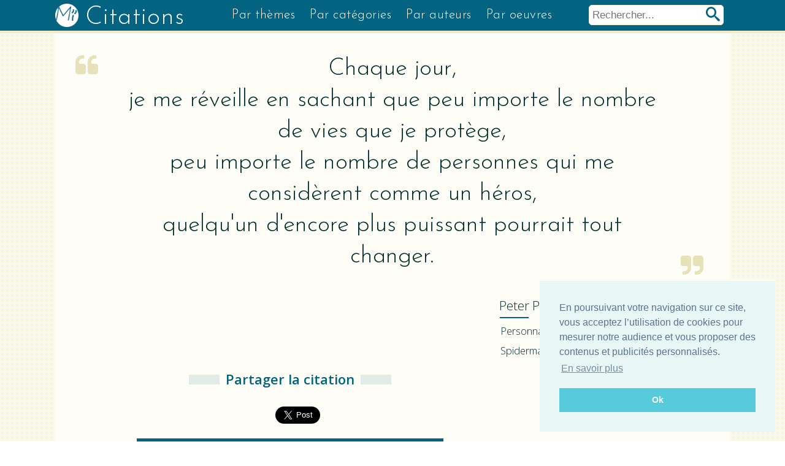

--- FILE ---
content_type: text/html; charset=utf-8
request_url: https://www.my-citations.com/peu-importe-le-nombre-de-vies-que-je-protege.html
body_size: 4150
content:
<!DOCTYPE HTML>
<html lang="fr">	<head>
      	<title>Citations de Peter Parker</title>
        <meta name="robots" content="index,follow" />
        <meta name="description" content="Chaque jour, je me réveille en sachant que peu importe le nombre de vies que je protège, peu importe le nombre de personnes qui me considèrent comme un héros, quelqu'un d'encore plus puissant pourrait tout changer.. Citation de Peter Parker"/>
         
			<meta property="fb:app_id" content="1880562948846391" />
			<meta property="og:title" content="Citations de Peter Parker" />
			<meta property="og:description" content="Chaque jour, je me réveille en sachant que peu importe le nombre de vies que je protège, peu importe le nombre de personnes qui me considèrent comme un héros, quelqu'un d'encore plus puissant pourrait tout changer." />
 			<meta property="og:site_name" content="my-citations.com" />
			<meta property="og:url" content="https://www.my-citations.com/peu-importe-le-nombre-de-vies-que-je-protege.html" />
			<meta property="og:image" content="https://www.my-citations.com/images/citations/peter-parker/fb_peu-importe-le-nombre-de-vies-que-je-protege_838.jpeg" />
			<meta property="og:image:width" content="500" />
			<meta property="og:image:height" content="500" />

			<meta name="twitter:card" content="summary_large_image">
			<meta name="twitter:site" content="@mycitations_com">
			<meta name="twitter:title" content="Citations de Peter Parker">
			<meta name="twitter:description" content="Chaque jour, je me réveille en sachant que peu importe le nombre de vies que je protège, peu importe le nombre de personnes qui me considèrent comme un héros, quelqu'un d'encore plus puissant pourrait tout changer.">
			<meta name="twitter:creator" content="@mycitations_com">
			<meta name="twitter:image" content="https://www.my-citations.com/images/citations/peter-parker/fb_peu-importe-le-nombre-de-vies-que-je-protege_838.jpeg">
			<meta name="twitter:domain" content="my-citations.com">         <link rel="apple-touch-icon" sizes="57x57" href="/images/ico/apple-icon-57x57.png">
            <link rel="apple-touch-icon" sizes="60x60" href="/images/ico/apple-icon-60x60.png">
            <link rel="apple-touch-icon" sizes="72x72" href="/images/ico/apple-icon-72x72.png">
            <link rel="apple-touch-icon" sizes="76x76" href="/images/ico/apple-icon-76x76.png">
            <link rel="apple-touch-icon" sizes="114x114" href="/images/ico/apple-icon-114x114.png">
            <link rel="apple-touch-icon" sizes="120x120" href="/images/ico/apple-icon-120x120.png">
            <link rel="apple-touch-icon" sizes="144x144" href="/images/ico/apple-icon-144x144.png">
            <link rel="apple-touch-icon" sizes="152x152" href="/images/ico/apple-icon-152x152.png">
            <link rel="apple-touch-icon" sizes="180x180" href="/images/ico/apple-icon-180x180.png">
            <link rel="icon" type="image/png" sizes="192x192"  href="/images/ico/android-icon-192x192.png">
            <link rel="icon" type="image/png" sizes="32x32" href="/images/ico/favicon-32x32.png">
            <link rel="icon" type="image/png" sizes="96x96" href="/images/ico/favicon-96x96.png">
            <link rel="icon" type="image/png" sizes="16x16" href="/images/ico/favicon-16x16.png">
            <link rel="manifest" href="/images/ico/manifest.json">
            <meta name="msapplication-TileColor" content="#ffffff">
            <meta name="msapplication-TileImage" content="/images/ico/ms-icon-144x144.png">
            <meta name="theme-color" content="#ffffff">

            <link rel="stylesheet" href="/css/gridsystem.css">
            <link rel="stylesheet" href="/css/styles.css">

        <link href="https://fonts.googleapis.com/css?family=Josefin+Sans:300,400,600,700|Open+Sans:300,400,600,700" rel="stylesheet">

         <meta content="initial-scale=1.0, width=device-width, user-scalable=no" name="viewport">
  <!-- Matomo -->
<script>
  var _paq = window._paq = window._paq || [];
  /* tracker methods like "setCustomDimension" should be called before "trackPageView" */
  _paq.push(['trackPageView']);
  _paq.push(['enableLinkTracking']);
  (function() {
    var u="//analytics.lokya.fr/";
    _paq.push(['setTrackerUrl', u+'matomo.php']);
    _paq.push(['setSiteId', '2']);
    var d=document, g=d.createElement('script'), s=d.getElementsByTagName('script')[0];
    g.async=true; g.src=u+'matomo.js'; s.parentNode.insertBefore(g,s);
  })();
</script>
<!-- End Matomo Code -->

  </head>
    <body class="citation pattern">
      <div class="site-container">
          <div class="site-pusher">

    <div id="header" class="c_full">
         	<div class="c_max">
            <a href="#" class="header__icon" id="header__icon"></a>
            	<div id="logo"><a href="/" title="My Citations"><span>Citations</span></a></div>
                <div id="form_recherche">
                   <form action="/rechercher.html" name="search" method="post" enctype="multipart/form-data">
  <input class="search"  type="texte" name="recherche" id="recherche" placeholder="Rechercher..." />
 <button class="btn_submit" type="submit"><span>rechercher</span></button>
</form>

<!-- jQuery -->
<script src="/vendors/jquery/dist/jquery.min.js"></script>
<!-- jQuery autocomplete -->
<script src="/vendors/devbridge-autocomplete/dist/jquery.autocomplete.min.js"></script>
<script>
  $( function() {
    var availableTags = [
      "Inconu"
       
    ];
    /*$( "#recherche" ).autocomplete({
      source: availableTags
    });*/
  } );
  </script>                 </div>
        		 	<nav>
    	<ul>
        	<!--<li><a href="#">Citations</a></li>-->
          <li><a href="https://www.my-citations.com/themes/">Par thèmes</a></li>

          <li><a href="https://www.my-citations.com/categories.html">Par catégories</a></li>
          <li><a href="https://www.my-citations.com/les-auteurs.html">Par auteurs</a></li>
          <li><a href="https://www.my-citations.com/les-oeuvres.html">Par oeuvres</a></li>
         </ul>
    </nav>
            </div>
        </div>
        <div id="citation" class="c_full">
              <div class="c_max">
                  	 <div class="content">

<div class="clear">
	<h1>Chaque jour,</br> je me réveille en sachant que peu importe le nombre de vies que je protège,</br> peu importe le nombre de personnes qui me considèrent comme un héros,</br> quelqu'un d'encore plus puissant pourrait tout changer.</br></h1>
    <div class="auteur signature clear">

	 <div class="titre">
        <h2><a href="https://www.my-citations.com/citations-peter-parker.html" title="Citation Peter Parker"><span>Peter</span> Parker</a></h2>
        <h3><a href="https://www.my-citations.com/cat-personnages.html">Personnages</a></h3>

        <h3 class="oeuvre"><a href="https://www.my-citations.com/films/citations-spiderman.html">Spiderman</a></h3>
     </div>

    <div class="image image_rond image_auteur image_xs"><a href="https://www.my-citations.com/citations-peter-parker.html" title="Citations Peter Parker"><img alt="Parker Peter" src="/images/auteurs/262_peter-parker_s.jpeg"></a></div>

    </div>

</div>

<div class="clear">
	<div class="center">


     <div class="titre_2">Partager la citation</div>

     <div class="share clear">
			<div id="fb-root"></div>
		<script>(function(d, s, id) {
		  var js, fjs = d.getElementsByTagName(s)[0];
		  if (d.getElementById(id)) return;
		  js = d.createElement(s); js.id = id;
		  js.src = "//connect.facebook.net/fr_FR/sdk.js#xfbml=1&version=v2.8&appId=1880562948846391";
		  fjs.parentNode.insertBefore(js, fjs);
		}(document, 'script', 'facebook-jssdk'));</script>

		<div class="block">
			<div class="fb-share-button" data-layout="button" data-size="large" data-mobile-iframe="true"><a class="fb-xfbml-parse-ignore" target="_blank">Partager</a></div>
		 </div>

		 <div class="block">

		 	<a href="https://twitter.com/share" class="twitter-share-button" data-via="mycitations_com" data-size="large">Tweet</a> <script>!function(d,s,id){var js,fjs=d.getElementsByTagName(s)[0],p=/^http:/.test(d.location)?'http':'https';if(!d.getElementById(id)){js=d.createElement(s);js.id=id;js.src=p+'://platform.twitter.com/widgets.js';fjs.parentNode.insertBefore(js,fjs);}}(document, 'script', 'twitter-wjs');</script>

		 </div>

		</div>


          <div class="content_image">
             <img src="https://www.my-citations.com/images/citations/peter-parker/peu-importe-le-nombre-de-vies-que-je-protege_838.jpeg">         </div>

  		 
   

  		     </div>

    <div class="left">

    	
<iframe src="https://rcm-eu.amazon-adsystem.com/e/cm?o=8&p=12&l=ur1&category=prime_video&banner=1AMG5VP0PM1EHJKZG002&f=ifr&linkID={{link_id}}&t=mycitation-21&tracking_id=mycitation-21" width="300" height="250" scrolling="no" border="0" marginwidth="0" style="border:none;" frameborder="0" sandbox="allow-scripts allow-same-origin allow-popups allow-top-navigation-by-user-activation"></iframe>


<h3>Les dernières citations</h3>
<div class="citations_random"><ul><li><a href="https://www.my-citations.com/parfois-les-gens-ne-disent-pas-vraiment-ce-qu-ils-pensent-stranger-things.html">Parfois les gens ne disent pas vraiment ce qu'ils pensent. Mais en tombant sur le bon moment, cela a...</a></li><li><a href="https://www.my-citations.com/quand-on-a-bonne-conscience-c-est-noel-en-permanence-benjamin-franklin.html">Quand on a bonne conscience, c'est Noël en permanence.</a></li><li><a href="https://www.my-citations.com/a-noel-je-n-ai-pas-plus-envie-de-rose-que-je-ne-voudrais-de-neige-william-shakespeare.html">A Noël je n'ai pas plus envie de rose que je ne voudrais de neige au printemps. J'aime chaque saison...</a></li><li><a href="https://www.my-citations.com/-tu-fais-quoi-pour-noel-je-prends-deux-kilos-anna-gavalda.html">- Tu fais quoi pour Noël ? 
- Je prends deux kilos.</a></li><li><a href="https://www.my-citations.com/je-suis-capable-du-meilleur-et-du-pire-mais-dans-le-pire-cest-moi-coluche.html">Je suis capable du meilleur et du pire. Mais, dans le pire, c’est moi le meilleur.</a></li><li><a href="https://www.my-citations.com/il-faut-cueillir-les-cerises-avec-la-queue-coluche.html">Il faut cueillir les cerises avec la queue. J'avais déjà du mal avec la main !</a></li><li><a href="https://www.my-citations.com/plus-on-est-de-fous-moins-il-y-a-de-riz-coluche.html">Plus on est de fous, moins il y a de riz.</a></li><li><a href="https://www.my-citations.com/les-portes-de-l-avenir-sont-ouvertes-a-ceux-qui-savent-les-pousser-coluche.html">Les portes de l'avenir sont ouvertes à ceux qui savent les pousser.</a></li><li><a href="https://www.my-citations.com/ce-ne-sont-pas-ceux-qui-courent-le-plus-vite-qui-sont-les-plus-presses-coluche.html">Ce ne sont pas ceux qui courent le plus vite qui sont les plus pressés.</a></li><li><a href="https://www.my-citations.com/pour-critiquer-les-gens-il-faut-les-connaitre-coluche.html">Pour critiquer les gens il faut les connaître, et pour les connaître, il faut les aimer.</a></li></ul></div>
<iframe src="https://rcm-eu.amazon-adsystem.com/e/cm?o=8&p=12&l=ur1&category=music&banner=1X4GJ2ZFKSBGXGM31C82&f=ifr&linkID=2957716a07b76bda9a01a517dd062693&t=mycitation-21&tracking_id=mycitation-21" width="300" height="250" scrolling="no" border="0" marginwidth="0" style="border:none;" frameborder="0"></iframe>

    </div>
</div>

</div>
                </div>
         </div>
        <footer>
            <div class="c_max">
                <div class="copy">
&copy; 2026 my-citations.com
</div>

<div id="reseau">
    <a href="https://twitter.com/mycitations_com" class="rs twitter"><span>twitter</span></a>
    <a href="https://www.facebook.com/MyCitationsCom/" class="rs facebook"><span>Facebook</span></a>
</div>            </div>
        </footer>

      </div>
    </div>

     </body>
     <script src="//ajax.googleapis.com/ajax/libs/jquery/1.11.1/jquery.min.js"></script>
      <script src="//ajax.googleapis.com/ajax/libs/jqueryui/1.11.2/jquery-ui.min.js"></script>
     <link rel="stylesheet" type="text/css" href="//cdnjs.cloudflare.com/ajax/libs/cookieconsent2/3.0.3/cookieconsent.min.css" />
<script src="//cdnjs.cloudflare.com/ajax/libs/cookieconsent2/3.0.3/cookieconsent.min.js"></script>
<script>
window.addEventListener("load", function(){
window.cookieconsent.initialise({
  "palette": {
    "popup": {
      "background": "#eaf7f7",
      "text": "#5c7291"
    },
    "button": {
      "background": "#56cbdb",
      "text": "#ffffff"
    }
  },
  "position": "bottom-right",
  "content": {
    "message": "En poursuivant votre navigation sur ce site, vous acceptez l’utilisation de cookies pour mesurer notre audience et vous proposer des contenus et publicités personnalisés.",
    "dismiss": "Ok",
    "link": "En savoir plus",
    "href": "https://www.google.com/intl/fr/policies/technologies/"
  }
})});

$(document).ready(function(){
	(function($) {

		$('#header__icon').click(function(e){
			e.preventDefault();
			$('body').toggleClass('with--sidebar');
		});

    $('#site-cache').click(function(e){
      $('body').removeClass('with--sidebar');
    });

	})(jQuery);

});

</script>
</html>
